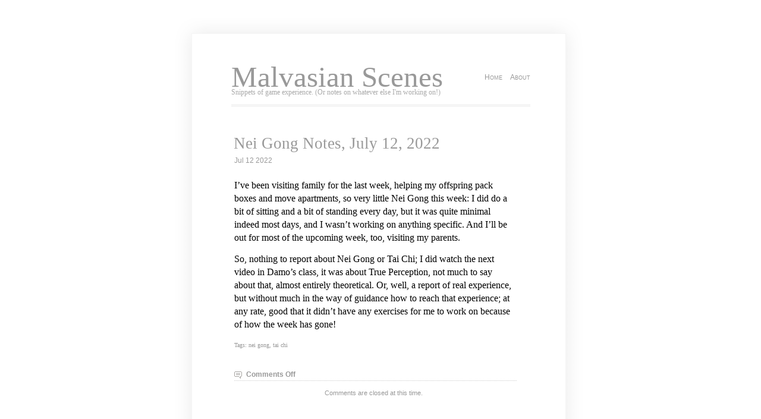

--- FILE ---
content_type: text/html; charset=UTF-8
request_url: https://scenes.malvasiabianca.org/2022/07/nei-gong-notes-july-12-2022/
body_size: 9223
content:
<!DOCTYPE html PUBLIC "-//W3C//DTD XHTML 1.0 Transitional//EN" "http://www.w3.org/TR/xhtml1/DTD/xhtml1-transitional.dtd">
<html xmlns="http://www.w3.org/1999/xhtml">
<head profile="http://gmpg.org/xfn/1">
	<title>Malvasian Scenes &raquo; Nei Gong Notes, July 12, 2022</title>
	<meta http-equiv="Content-Type" content="text/html; charset=UTF-8" />
	<meta name="generator" content="WordPress 6.9" /> <!-- leave this for stats please -->
	<style type="text/css" media="screen">
		@import url( https://scenes.malvasiabianca.org/wp-content/themes/clear/style.css );
	</style>
<link rel="shortcut icon" href="" type="image/vnd.microsoft.icon" />
<link rel="icon" href="" type="image/gif" />
	<link rel="alternate" type="application/rss+xml" title="RSS 2.0" href="" />
	<link rel="alternate" type="text/xml" title="RSS .92" href="https://scenes.malvasiabianca.org/feed/rss/" />
	<link rel="alternate" type="application/atom+xml" title="Atom 0.3" href="https://scenes.malvasiabianca.org/feed/atom/" />
	<link rel="pingback" href="https://scenes.malvasiabianca.org/xmlrpc.php" />
    	<link rel='archives' title='January 2026' href='https://scenes.malvasiabianca.org/2026/01/' />
	<link rel='archives' title='December 2025' href='https://scenes.malvasiabianca.org/2025/12/' />
	<link rel='archives' title='November 2025' href='https://scenes.malvasiabianca.org/2025/11/' />
	<link rel='archives' title='October 2025' href='https://scenes.malvasiabianca.org/2025/10/' />
	<link rel='archives' title='September 2025' href='https://scenes.malvasiabianca.org/2025/09/' />
	<link rel='archives' title='August 2025' href='https://scenes.malvasiabianca.org/2025/08/' />
	<link rel='archives' title='July 2025' href='https://scenes.malvasiabianca.org/2025/07/' />
	<link rel='archives' title='June 2025' href='https://scenes.malvasiabianca.org/2025/06/' />
	<link rel='archives' title='May 2025' href='https://scenes.malvasiabianca.org/2025/05/' />
	<link rel='archives' title='April 2025' href='https://scenes.malvasiabianca.org/2025/04/' />
	<link rel='archives' title='March 2025' href='https://scenes.malvasiabianca.org/2025/03/' />
	<link rel='archives' title='February 2025' href='https://scenes.malvasiabianca.org/2025/02/' />
	<link rel='archives' title='January 2025' href='https://scenes.malvasiabianca.org/2025/01/' />
	<link rel='archives' title='December 2024' href='https://scenes.malvasiabianca.org/2024/12/' />
	<link rel='archives' title='November 2024' href='https://scenes.malvasiabianca.org/2024/11/' />
	<link rel='archives' title='October 2024' href='https://scenes.malvasiabianca.org/2024/10/' />
	<link rel='archives' title='September 2024' href='https://scenes.malvasiabianca.org/2024/09/' />
	<link rel='archives' title='August 2024' href='https://scenes.malvasiabianca.org/2024/08/' />
	<link rel='archives' title='July 2024' href='https://scenes.malvasiabianca.org/2024/07/' />
	<link rel='archives' title='June 2024' href='https://scenes.malvasiabianca.org/2024/06/' />
	<link rel='archives' title='May 2024' href='https://scenes.malvasiabianca.org/2024/05/' />
	<link rel='archives' title='April 2024' href='https://scenes.malvasiabianca.org/2024/04/' />
	<link rel='archives' title='March 2024' href='https://scenes.malvasiabianca.org/2024/03/' />
	<link rel='archives' title='February 2024' href='https://scenes.malvasiabianca.org/2024/02/' />
	<link rel='archives' title='January 2024' href='https://scenes.malvasiabianca.org/2024/01/' />
	<link rel='archives' title='December 2023' href='https://scenes.malvasiabianca.org/2023/12/' />
	<link rel='archives' title='November 2023' href='https://scenes.malvasiabianca.org/2023/11/' />
	<link rel='archives' title='October 2023' href='https://scenes.malvasiabianca.org/2023/10/' />
	<link rel='archives' title='September 2023' href='https://scenes.malvasiabianca.org/2023/09/' />
	<link rel='archives' title='August 2023' href='https://scenes.malvasiabianca.org/2023/08/' />
	<link rel='archives' title='July 2023' href='https://scenes.malvasiabianca.org/2023/07/' />
	<link rel='archives' title='June 2023' href='https://scenes.malvasiabianca.org/2023/06/' />
	<link rel='archives' title='May 2023' href='https://scenes.malvasiabianca.org/2023/05/' />
	<link rel='archives' title='April 2023' href='https://scenes.malvasiabianca.org/2023/04/' />
	<link rel='archives' title='March 2023' href='https://scenes.malvasiabianca.org/2023/03/' />
	<link rel='archives' title='February 2023' href='https://scenes.malvasiabianca.org/2023/02/' />
	<link rel='archives' title='January 2023' href='https://scenes.malvasiabianca.org/2023/01/' />
	<link rel='archives' title='December 2022' href='https://scenes.malvasiabianca.org/2022/12/' />
	<link rel='archives' title='November 2022' href='https://scenes.malvasiabianca.org/2022/11/' />
	<link rel='archives' title='October 2022' href='https://scenes.malvasiabianca.org/2022/10/' />
	<link rel='archives' title='September 2022' href='https://scenes.malvasiabianca.org/2022/09/' />
	<link rel='archives' title='August 2022' href='https://scenes.malvasiabianca.org/2022/08/' />
	<link rel='archives' title='July 2022' href='https://scenes.malvasiabianca.org/2022/07/' />
	<link rel='archives' title='June 2022' href='https://scenes.malvasiabianca.org/2022/06/' />
	<link rel='archives' title='May 2022' href='https://scenes.malvasiabianca.org/2022/05/' />
	<link rel='archives' title='April 2022' href='https://scenes.malvasiabianca.org/2022/04/' />
	<link rel='archives' title='March 2022' href='https://scenes.malvasiabianca.org/2022/03/' />
	<link rel='archives' title='February 2022' href='https://scenes.malvasiabianca.org/2022/02/' />
	<link rel='archives' title='January 2022' href='https://scenes.malvasiabianca.org/2022/01/' />
	<link rel='archives' title='December 2021' href='https://scenes.malvasiabianca.org/2021/12/' />
	<link rel='archives' title='November 2021' href='https://scenes.malvasiabianca.org/2021/11/' />
	<link rel='archives' title='October 2021' href='https://scenes.malvasiabianca.org/2021/10/' />
	<link rel='archives' title='September 2021' href='https://scenes.malvasiabianca.org/2021/09/' />
	<link rel='archives' title='August 2021' href='https://scenes.malvasiabianca.org/2021/08/' />
	<link rel='archives' title='July 2021' href='https://scenes.malvasiabianca.org/2021/07/' />
	<link rel='archives' title='June 2021' href='https://scenes.malvasiabianca.org/2021/06/' />
	<link rel='archives' title='May 2021' href='https://scenes.malvasiabianca.org/2021/05/' />
	<link rel='archives' title='April 2021' href='https://scenes.malvasiabianca.org/2021/04/' />
	<link rel='archives' title='March 2021' href='https://scenes.malvasiabianca.org/2021/03/' />
	<link rel='archives' title='February 2021' href='https://scenes.malvasiabianca.org/2021/02/' />
	<link rel='archives' title='January 2021' href='https://scenes.malvasiabianca.org/2021/01/' />
	<link rel='archives' title='December 2020' href='https://scenes.malvasiabianca.org/2020/12/' />
	<link rel='archives' title='November 2020' href='https://scenes.malvasiabianca.org/2020/11/' />
	<link rel='archives' title='October 2020' href='https://scenes.malvasiabianca.org/2020/10/' />
	<link rel='archives' title='September 2020' href='https://scenes.malvasiabianca.org/2020/09/' />
	<link rel='archives' title='August 2020' href='https://scenes.malvasiabianca.org/2020/08/' />
	<link rel='archives' title='July 2020' href='https://scenes.malvasiabianca.org/2020/07/' />
	<link rel='archives' title='June 2020' href='https://scenes.malvasiabianca.org/2020/06/' />
	<link rel='archives' title='May 2020' href='https://scenes.malvasiabianca.org/2020/05/' />
	<link rel='archives' title='April 2020' href='https://scenes.malvasiabianca.org/2020/04/' />
	<link rel='archives' title='March 2020' href='https://scenes.malvasiabianca.org/2020/03/' />
	<link rel='archives' title='February 2020' href='https://scenes.malvasiabianca.org/2020/02/' />
	<link rel='archives' title='January 2020' href='https://scenes.malvasiabianca.org/2020/01/' />
	<link rel='archives' title='December 2019' href='https://scenes.malvasiabianca.org/2019/12/' />
	<link rel='archives' title='November 2019' href='https://scenes.malvasiabianca.org/2019/11/' />
	<link rel='archives' title='October 2019' href='https://scenes.malvasiabianca.org/2019/10/' />
	<link rel='archives' title='September 2019' href='https://scenes.malvasiabianca.org/2019/09/' />
	<link rel='archives' title='August 2019' href='https://scenes.malvasiabianca.org/2019/08/' />
	<link rel='archives' title='July 2019' href='https://scenes.malvasiabianca.org/2019/07/' />
	<link rel='archives' title='June 2019' href='https://scenes.malvasiabianca.org/2019/06/' />
	<link rel='archives' title='May 2019' href='https://scenes.malvasiabianca.org/2019/05/' />
	<link rel='archives' title='April 2019' href='https://scenes.malvasiabianca.org/2019/04/' />
	<link rel='archives' title='March 2019' href='https://scenes.malvasiabianca.org/2019/03/' />
	<link rel='archives' title='February 2019' href='https://scenes.malvasiabianca.org/2019/02/' />
	<link rel='archives' title='January 2019' href='https://scenes.malvasiabianca.org/2019/01/' />
	<link rel='archives' title='December 2018' href='https://scenes.malvasiabianca.org/2018/12/' />
	<link rel='archives' title='November 2018' href='https://scenes.malvasiabianca.org/2018/11/' />
	<link rel='archives' title='October 2018' href='https://scenes.malvasiabianca.org/2018/10/' />
	<link rel='archives' title='September 2018' href='https://scenes.malvasiabianca.org/2018/09/' />
	<link rel='archives' title='August 2018' href='https://scenes.malvasiabianca.org/2018/08/' />
	<link rel='archives' title='July 2018' href='https://scenes.malvasiabianca.org/2018/07/' />
	<link rel='archives' title='June 2018' href='https://scenes.malvasiabianca.org/2018/06/' />
	<link rel='archives' title='May 2018' href='https://scenes.malvasiabianca.org/2018/05/' />
	<link rel='archives' title='April 2018' href='https://scenes.malvasiabianca.org/2018/04/' />
	<link rel='archives' title='March 2018' href='https://scenes.malvasiabianca.org/2018/03/' />
	<link rel='archives' title='February 2018' href='https://scenes.malvasiabianca.org/2018/02/' />
	<link rel='archives' title='January 2018' href='https://scenes.malvasiabianca.org/2018/01/' />
	<link rel='archives' title='November 2017' href='https://scenes.malvasiabianca.org/2017/11/' />
	<link rel='archives' title='October 2017' href='https://scenes.malvasiabianca.org/2017/10/' />
	<link rel='archives' title='September 2017' href='https://scenes.malvasiabianca.org/2017/09/' />
	<link rel='archives' title='August 2017' href='https://scenes.malvasiabianca.org/2017/08/' />
	<link rel='archives' title='July 2017' href='https://scenes.malvasiabianca.org/2017/07/' />
	<link rel='archives' title='June 2017' href='https://scenes.malvasiabianca.org/2017/06/' />
	<link rel='archives' title='May 2017' href='https://scenes.malvasiabianca.org/2017/05/' />
	<link rel='archives' title='April 2017' href='https://scenes.malvasiabianca.org/2017/04/' />
	<link rel='archives' title='March 2017' href='https://scenes.malvasiabianca.org/2017/03/' />
	<link rel='archives' title='February 2017' href='https://scenes.malvasiabianca.org/2017/02/' />
	<link rel='archives' title='January 2017' href='https://scenes.malvasiabianca.org/2017/01/' />
	<link rel='archives' title='December 2016' href='https://scenes.malvasiabianca.org/2016/12/' />
	<link rel='archives' title='September 2016' href='https://scenes.malvasiabianca.org/2016/09/' />
	<link rel='archives' title='July 2016' href='https://scenes.malvasiabianca.org/2016/07/' />
	<link rel='archives' title='June 2016' href='https://scenes.malvasiabianca.org/2016/06/' />
	<link rel='archives' title='May 2016' href='https://scenes.malvasiabianca.org/2016/05/' />
	<link rel='archives' title='April 2016' href='https://scenes.malvasiabianca.org/2016/04/' />
	<link rel='archives' title='March 2016' href='https://scenes.malvasiabianca.org/2016/03/' />
	<link rel='archives' title='February 2016' href='https://scenes.malvasiabianca.org/2016/02/' />
	<link rel='archives' title='January 2016' href='https://scenes.malvasiabianca.org/2016/01/' />
	<link rel='archives' title='December 2015' href='https://scenes.malvasiabianca.org/2015/12/' />
	<link rel='archives' title='November 2015' href='https://scenes.malvasiabianca.org/2015/11/' />
	<link rel='archives' title='October 2015' href='https://scenes.malvasiabianca.org/2015/10/' />
	<link rel='archives' title='September 2015' href='https://scenes.malvasiabianca.org/2015/09/' />
	<link rel='archives' title='August 2015' href='https://scenes.malvasiabianca.org/2015/08/' />
	<link rel='archives' title='July 2015' href='https://scenes.malvasiabianca.org/2015/07/' />
	<link rel='archives' title='June 2015' href='https://scenes.malvasiabianca.org/2015/06/' />
	<link rel='archives' title='May 2015' href='https://scenes.malvasiabianca.org/2015/05/' />
	<link rel='archives' title='April 2015' href='https://scenes.malvasiabianca.org/2015/04/' />
	<link rel='archives' title='March 2015' href='https://scenes.malvasiabianca.org/2015/03/' />
	<link rel='archives' title='December 2014' href='https://scenes.malvasiabianca.org/2014/12/' />
	<link rel='archives' title='November 2014' href='https://scenes.malvasiabianca.org/2014/11/' />
	<link rel='archives' title='October 2014' href='https://scenes.malvasiabianca.org/2014/10/' />
	<link rel='archives' title='September 2014' href='https://scenes.malvasiabianca.org/2014/09/' />
	<link rel='archives' title='August 2014' href='https://scenes.malvasiabianca.org/2014/08/' />
	<link rel='archives' title='July 2014' href='https://scenes.malvasiabianca.org/2014/07/' />
	<link rel='archives' title='June 2014' href='https://scenes.malvasiabianca.org/2014/06/' />
	<link rel='archives' title='May 2014' href='https://scenes.malvasiabianca.org/2014/05/' />
	<link rel='archives' title='April 2014' href='https://scenes.malvasiabianca.org/2014/04/' />
	<link rel='archives' title='March 2014' href='https://scenes.malvasiabianca.org/2014/03/' />
	<link rel='archives' title='February 2014' href='https://scenes.malvasiabianca.org/2014/02/' />
	<link rel='archives' title='January 2014' href='https://scenes.malvasiabianca.org/2014/01/' />
	<link rel='archives' title='December 2013' href='https://scenes.malvasiabianca.org/2013/12/' />
	<link rel='archives' title='November 2013' href='https://scenes.malvasiabianca.org/2013/11/' />
	<link rel='archives' title='October 2013' href='https://scenes.malvasiabianca.org/2013/10/' />
	<link rel='archives' title='September 2013' href='https://scenes.malvasiabianca.org/2013/09/' />
	<link rel='archives' title='August 2013' href='https://scenes.malvasiabianca.org/2013/08/' />
	<link rel='archives' title='July 2013' href='https://scenes.malvasiabianca.org/2013/07/' />
	<link rel='archives' title='June 2013' href='https://scenes.malvasiabianca.org/2013/06/' />
	<link rel='archives' title='May 2013' href='https://scenes.malvasiabianca.org/2013/05/' />
	<link rel='archives' title='April 2013' href='https://scenes.malvasiabianca.org/2013/04/' />
	<link rel='archives' title='March 2013' href='https://scenes.malvasiabianca.org/2013/03/' />
	<link rel='archives' title='February 2013' href='https://scenes.malvasiabianca.org/2013/02/' />
	<link rel='archives' title='January 2013' href='https://scenes.malvasiabianca.org/2013/01/' />
	<link rel='archives' title='December 2012' href='https://scenes.malvasiabianca.org/2012/12/' />
	<link rel='archives' title='November 2012' href='https://scenes.malvasiabianca.org/2012/11/' />
	<link rel='archives' title='October 2012' href='https://scenes.malvasiabianca.org/2012/10/' />
	<link rel='archives' title='September 2012' href='https://scenes.malvasiabianca.org/2012/09/' />
	<link rel='archives' title='July 2012' href='https://scenes.malvasiabianca.org/2012/07/' />
	<link rel='archives' title='June 2012' href='https://scenes.malvasiabianca.org/2012/06/' />
	<link rel='archives' title='May 2012' href='https://scenes.malvasiabianca.org/2012/05/' />
	<link rel='archives' title='April 2012' href='https://scenes.malvasiabianca.org/2012/04/' />
	<link rel='archives' title='March 2012' href='https://scenes.malvasiabianca.org/2012/03/' />
	<link rel='archives' title='February 2012' href='https://scenes.malvasiabianca.org/2012/02/' />
	<link rel='archives' title='January 2012' href='https://scenes.malvasiabianca.org/2012/01/' />
	<link rel='archives' title='December 2011' href='https://scenes.malvasiabianca.org/2011/12/' />
	<link rel='archives' title='November 2011' href='https://scenes.malvasiabianca.org/2011/11/' />
	<link rel='archives' title='October 2011' href='https://scenes.malvasiabianca.org/2011/10/' />
	<link rel='archives' title='September 2011' href='https://scenes.malvasiabianca.org/2011/09/' />
	<link rel='archives' title='August 2011' href='https://scenes.malvasiabianca.org/2011/08/' />
	<link rel='archives' title='July 2011' href='https://scenes.malvasiabianca.org/2011/07/' />
	<link rel='archives' title='June 2011' href='https://scenes.malvasiabianca.org/2011/06/' />
	<link rel='archives' title='May 2011' href='https://scenes.malvasiabianca.org/2011/05/' />
	<link rel='archives' title='April 2011' href='https://scenes.malvasiabianca.org/2011/04/' />
	<link rel='archives' title='March 2011' href='https://scenes.malvasiabianca.org/2011/03/' />
	<link rel='archives' title='February 2011' href='https://scenes.malvasiabianca.org/2011/02/' />
	<link rel='archives' title='January 2011' href='https://scenes.malvasiabianca.org/2011/01/' />
		<meta name='robots' content='max-image-preview:large' />
<link rel='dns-prefetch' href='//stats.wp.com' />
<link rel='dns-prefetch' href='//v0.wordpress.com' />
<link rel="alternate" title="oEmbed (JSON)" type="application/json+oembed" href="https://scenes.malvasiabianca.org/wp-json/oembed/1.0/embed?url=https%3A%2F%2Fscenes.malvasiabianca.org%2F2022%2F07%2Fnei-gong-notes-july-12-2022%2F" />
<style id='wp-img-auto-sizes-contain-inline-css' type='text/css'>
img:is([sizes=auto i],[sizes^="auto," i]){contain-intrinsic-size:3000px 1500px}
/*# sourceURL=wp-img-auto-sizes-contain-inline-css */
</style>
<style id='wp-emoji-styles-inline-css' type='text/css'>

	img.wp-smiley, img.emoji {
		display: inline !important;
		border: none !important;
		box-shadow: none !important;
		height: 1em !important;
		width: 1em !important;
		margin: 0 0.07em !important;
		vertical-align: -0.1em !important;
		background: none !important;
		padding: 0 !important;
	}
/*# sourceURL=wp-emoji-styles-inline-css */
</style>
<style id='wp-block-library-inline-css' type='text/css'>
:root{--wp-block-synced-color:#7a00df;--wp-block-synced-color--rgb:122,0,223;--wp-bound-block-color:var(--wp-block-synced-color);--wp-editor-canvas-background:#ddd;--wp-admin-theme-color:#007cba;--wp-admin-theme-color--rgb:0,124,186;--wp-admin-theme-color-darker-10:#006ba1;--wp-admin-theme-color-darker-10--rgb:0,107,160.5;--wp-admin-theme-color-darker-20:#005a87;--wp-admin-theme-color-darker-20--rgb:0,90,135;--wp-admin-border-width-focus:2px}@media (min-resolution:192dpi){:root{--wp-admin-border-width-focus:1.5px}}.wp-element-button{cursor:pointer}:root .has-very-light-gray-background-color{background-color:#eee}:root .has-very-dark-gray-background-color{background-color:#313131}:root .has-very-light-gray-color{color:#eee}:root .has-very-dark-gray-color{color:#313131}:root .has-vivid-green-cyan-to-vivid-cyan-blue-gradient-background{background:linear-gradient(135deg,#00d084,#0693e3)}:root .has-purple-crush-gradient-background{background:linear-gradient(135deg,#34e2e4,#4721fb 50%,#ab1dfe)}:root .has-hazy-dawn-gradient-background{background:linear-gradient(135deg,#faaca8,#dad0ec)}:root .has-subdued-olive-gradient-background{background:linear-gradient(135deg,#fafae1,#67a671)}:root .has-atomic-cream-gradient-background{background:linear-gradient(135deg,#fdd79a,#004a59)}:root .has-nightshade-gradient-background{background:linear-gradient(135deg,#330968,#31cdcf)}:root .has-midnight-gradient-background{background:linear-gradient(135deg,#020381,#2874fc)}:root{--wp--preset--font-size--normal:16px;--wp--preset--font-size--huge:42px}.has-regular-font-size{font-size:1em}.has-larger-font-size{font-size:2.625em}.has-normal-font-size{font-size:var(--wp--preset--font-size--normal)}.has-huge-font-size{font-size:var(--wp--preset--font-size--huge)}.has-text-align-center{text-align:center}.has-text-align-left{text-align:left}.has-text-align-right{text-align:right}.has-fit-text{white-space:nowrap!important}#end-resizable-editor-section{display:none}.aligncenter{clear:both}.items-justified-left{justify-content:flex-start}.items-justified-center{justify-content:center}.items-justified-right{justify-content:flex-end}.items-justified-space-between{justify-content:space-between}.screen-reader-text{border:0;clip-path:inset(50%);height:1px;margin:-1px;overflow:hidden;padding:0;position:absolute;width:1px;word-wrap:normal!important}.screen-reader-text:focus{background-color:#ddd;clip-path:none;color:#444;display:block;font-size:1em;height:auto;left:5px;line-height:normal;padding:15px 23px 14px;text-decoration:none;top:5px;width:auto;z-index:100000}html :where(.has-border-color){border-style:solid}html :where([style*=border-top-color]){border-top-style:solid}html :where([style*=border-right-color]){border-right-style:solid}html :where([style*=border-bottom-color]){border-bottom-style:solid}html :where([style*=border-left-color]){border-left-style:solid}html :where([style*=border-width]){border-style:solid}html :where([style*=border-top-width]){border-top-style:solid}html :where([style*=border-right-width]){border-right-style:solid}html :where([style*=border-bottom-width]){border-bottom-style:solid}html :where([style*=border-left-width]){border-left-style:solid}html :where(img[class*=wp-image-]){height:auto;max-width:100%}:where(figure){margin:0 0 1em}html :where(.is-position-sticky){--wp-admin--admin-bar--position-offset:var(--wp-admin--admin-bar--height,0px)}@media screen and (max-width:600px){html :where(.is-position-sticky){--wp-admin--admin-bar--position-offset:0px}}

/*# sourceURL=wp-block-library-inline-css */
</style><style id='global-styles-inline-css' type='text/css'>
:root{--wp--preset--aspect-ratio--square: 1;--wp--preset--aspect-ratio--4-3: 4/3;--wp--preset--aspect-ratio--3-4: 3/4;--wp--preset--aspect-ratio--3-2: 3/2;--wp--preset--aspect-ratio--2-3: 2/3;--wp--preset--aspect-ratio--16-9: 16/9;--wp--preset--aspect-ratio--9-16: 9/16;--wp--preset--color--black: #000000;--wp--preset--color--cyan-bluish-gray: #abb8c3;--wp--preset--color--white: #ffffff;--wp--preset--color--pale-pink: #f78da7;--wp--preset--color--vivid-red: #cf2e2e;--wp--preset--color--luminous-vivid-orange: #ff6900;--wp--preset--color--luminous-vivid-amber: #fcb900;--wp--preset--color--light-green-cyan: #7bdcb5;--wp--preset--color--vivid-green-cyan: #00d084;--wp--preset--color--pale-cyan-blue: #8ed1fc;--wp--preset--color--vivid-cyan-blue: #0693e3;--wp--preset--color--vivid-purple: #9b51e0;--wp--preset--gradient--vivid-cyan-blue-to-vivid-purple: linear-gradient(135deg,rgb(6,147,227) 0%,rgb(155,81,224) 100%);--wp--preset--gradient--light-green-cyan-to-vivid-green-cyan: linear-gradient(135deg,rgb(122,220,180) 0%,rgb(0,208,130) 100%);--wp--preset--gradient--luminous-vivid-amber-to-luminous-vivid-orange: linear-gradient(135deg,rgb(252,185,0) 0%,rgb(255,105,0) 100%);--wp--preset--gradient--luminous-vivid-orange-to-vivid-red: linear-gradient(135deg,rgb(255,105,0) 0%,rgb(207,46,46) 100%);--wp--preset--gradient--very-light-gray-to-cyan-bluish-gray: linear-gradient(135deg,rgb(238,238,238) 0%,rgb(169,184,195) 100%);--wp--preset--gradient--cool-to-warm-spectrum: linear-gradient(135deg,rgb(74,234,220) 0%,rgb(151,120,209) 20%,rgb(207,42,186) 40%,rgb(238,44,130) 60%,rgb(251,105,98) 80%,rgb(254,248,76) 100%);--wp--preset--gradient--blush-light-purple: linear-gradient(135deg,rgb(255,206,236) 0%,rgb(152,150,240) 100%);--wp--preset--gradient--blush-bordeaux: linear-gradient(135deg,rgb(254,205,165) 0%,rgb(254,45,45) 50%,rgb(107,0,62) 100%);--wp--preset--gradient--luminous-dusk: linear-gradient(135deg,rgb(255,203,112) 0%,rgb(199,81,192) 50%,rgb(65,88,208) 100%);--wp--preset--gradient--pale-ocean: linear-gradient(135deg,rgb(255,245,203) 0%,rgb(182,227,212) 50%,rgb(51,167,181) 100%);--wp--preset--gradient--electric-grass: linear-gradient(135deg,rgb(202,248,128) 0%,rgb(113,206,126) 100%);--wp--preset--gradient--midnight: linear-gradient(135deg,rgb(2,3,129) 0%,rgb(40,116,252) 100%);--wp--preset--font-size--small: 13px;--wp--preset--font-size--medium: 20px;--wp--preset--font-size--large: 36px;--wp--preset--font-size--x-large: 42px;--wp--preset--spacing--20: 0.44rem;--wp--preset--spacing--30: 0.67rem;--wp--preset--spacing--40: 1rem;--wp--preset--spacing--50: 1.5rem;--wp--preset--spacing--60: 2.25rem;--wp--preset--spacing--70: 3.38rem;--wp--preset--spacing--80: 5.06rem;--wp--preset--shadow--natural: 6px 6px 9px rgba(0, 0, 0, 0.2);--wp--preset--shadow--deep: 12px 12px 50px rgba(0, 0, 0, 0.4);--wp--preset--shadow--sharp: 6px 6px 0px rgba(0, 0, 0, 0.2);--wp--preset--shadow--outlined: 6px 6px 0px -3px rgb(255, 255, 255), 6px 6px rgb(0, 0, 0);--wp--preset--shadow--crisp: 6px 6px 0px rgb(0, 0, 0);}:where(.is-layout-flex){gap: 0.5em;}:where(.is-layout-grid){gap: 0.5em;}body .is-layout-flex{display: flex;}.is-layout-flex{flex-wrap: wrap;align-items: center;}.is-layout-flex > :is(*, div){margin: 0;}body .is-layout-grid{display: grid;}.is-layout-grid > :is(*, div){margin: 0;}:where(.wp-block-columns.is-layout-flex){gap: 2em;}:where(.wp-block-columns.is-layout-grid){gap: 2em;}:where(.wp-block-post-template.is-layout-flex){gap: 1.25em;}:where(.wp-block-post-template.is-layout-grid){gap: 1.25em;}.has-black-color{color: var(--wp--preset--color--black) !important;}.has-cyan-bluish-gray-color{color: var(--wp--preset--color--cyan-bluish-gray) !important;}.has-white-color{color: var(--wp--preset--color--white) !important;}.has-pale-pink-color{color: var(--wp--preset--color--pale-pink) !important;}.has-vivid-red-color{color: var(--wp--preset--color--vivid-red) !important;}.has-luminous-vivid-orange-color{color: var(--wp--preset--color--luminous-vivid-orange) !important;}.has-luminous-vivid-amber-color{color: var(--wp--preset--color--luminous-vivid-amber) !important;}.has-light-green-cyan-color{color: var(--wp--preset--color--light-green-cyan) !important;}.has-vivid-green-cyan-color{color: var(--wp--preset--color--vivid-green-cyan) !important;}.has-pale-cyan-blue-color{color: var(--wp--preset--color--pale-cyan-blue) !important;}.has-vivid-cyan-blue-color{color: var(--wp--preset--color--vivid-cyan-blue) !important;}.has-vivid-purple-color{color: var(--wp--preset--color--vivid-purple) !important;}.has-black-background-color{background-color: var(--wp--preset--color--black) !important;}.has-cyan-bluish-gray-background-color{background-color: var(--wp--preset--color--cyan-bluish-gray) !important;}.has-white-background-color{background-color: var(--wp--preset--color--white) !important;}.has-pale-pink-background-color{background-color: var(--wp--preset--color--pale-pink) !important;}.has-vivid-red-background-color{background-color: var(--wp--preset--color--vivid-red) !important;}.has-luminous-vivid-orange-background-color{background-color: var(--wp--preset--color--luminous-vivid-orange) !important;}.has-luminous-vivid-amber-background-color{background-color: var(--wp--preset--color--luminous-vivid-amber) !important;}.has-light-green-cyan-background-color{background-color: var(--wp--preset--color--light-green-cyan) !important;}.has-vivid-green-cyan-background-color{background-color: var(--wp--preset--color--vivid-green-cyan) !important;}.has-pale-cyan-blue-background-color{background-color: var(--wp--preset--color--pale-cyan-blue) !important;}.has-vivid-cyan-blue-background-color{background-color: var(--wp--preset--color--vivid-cyan-blue) !important;}.has-vivid-purple-background-color{background-color: var(--wp--preset--color--vivid-purple) !important;}.has-black-border-color{border-color: var(--wp--preset--color--black) !important;}.has-cyan-bluish-gray-border-color{border-color: var(--wp--preset--color--cyan-bluish-gray) !important;}.has-white-border-color{border-color: var(--wp--preset--color--white) !important;}.has-pale-pink-border-color{border-color: var(--wp--preset--color--pale-pink) !important;}.has-vivid-red-border-color{border-color: var(--wp--preset--color--vivid-red) !important;}.has-luminous-vivid-orange-border-color{border-color: var(--wp--preset--color--luminous-vivid-orange) !important;}.has-luminous-vivid-amber-border-color{border-color: var(--wp--preset--color--luminous-vivid-amber) !important;}.has-light-green-cyan-border-color{border-color: var(--wp--preset--color--light-green-cyan) !important;}.has-vivid-green-cyan-border-color{border-color: var(--wp--preset--color--vivid-green-cyan) !important;}.has-pale-cyan-blue-border-color{border-color: var(--wp--preset--color--pale-cyan-blue) !important;}.has-vivid-cyan-blue-border-color{border-color: var(--wp--preset--color--vivid-cyan-blue) !important;}.has-vivid-purple-border-color{border-color: var(--wp--preset--color--vivid-purple) !important;}.has-vivid-cyan-blue-to-vivid-purple-gradient-background{background: var(--wp--preset--gradient--vivid-cyan-blue-to-vivid-purple) !important;}.has-light-green-cyan-to-vivid-green-cyan-gradient-background{background: var(--wp--preset--gradient--light-green-cyan-to-vivid-green-cyan) !important;}.has-luminous-vivid-amber-to-luminous-vivid-orange-gradient-background{background: var(--wp--preset--gradient--luminous-vivid-amber-to-luminous-vivid-orange) !important;}.has-luminous-vivid-orange-to-vivid-red-gradient-background{background: var(--wp--preset--gradient--luminous-vivid-orange-to-vivid-red) !important;}.has-very-light-gray-to-cyan-bluish-gray-gradient-background{background: var(--wp--preset--gradient--very-light-gray-to-cyan-bluish-gray) !important;}.has-cool-to-warm-spectrum-gradient-background{background: var(--wp--preset--gradient--cool-to-warm-spectrum) !important;}.has-blush-light-purple-gradient-background{background: var(--wp--preset--gradient--blush-light-purple) !important;}.has-blush-bordeaux-gradient-background{background: var(--wp--preset--gradient--blush-bordeaux) !important;}.has-luminous-dusk-gradient-background{background: var(--wp--preset--gradient--luminous-dusk) !important;}.has-pale-ocean-gradient-background{background: var(--wp--preset--gradient--pale-ocean) !important;}.has-electric-grass-gradient-background{background: var(--wp--preset--gradient--electric-grass) !important;}.has-midnight-gradient-background{background: var(--wp--preset--gradient--midnight) !important;}.has-small-font-size{font-size: var(--wp--preset--font-size--small) !important;}.has-medium-font-size{font-size: var(--wp--preset--font-size--medium) !important;}.has-large-font-size{font-size: var(--wp--preset--font-size--large) !important;}.has-x-large-font-size{font-size: var(--wp--preset--font-size--x-large) !important;}
/*# sourceURL=global-styles-inline-css */
</style>

<style id='classic-theme-styles-inline-css' type='text/css'>
/*! This file is auto-generated */
.wp-block-button__link{color:#fff;background-color:#32373c;border-radius:9999px;box-shadow:none;text-decoration:none;padding:calc(.667em + 2px) calc(1.333em + 2px);font-size:1.125em}.wp-block-file__button{background:#32373c;color:#fff;text-decoration:none}
/*# sourceURL=/wp-includes/css/classic-themes.min.css */
</style>
<link rel="https://api.w.org/" href="https://scenes.malvasiabianca.org/wp-json/" /><link rel="alternate" title="JSON" type="application/json" href="https://scenes.malvasiabianca.org/wp-json/wp/v2/posts/6155" /><link rel="EditURI" type="application/rsd+xml" title="RSD" href="https://scenes.malvasiabianca.org/xmlrpc.php?rsd" />
<meta name="generator" content="WordPress 6.9" />
<link rel="canonical" href="https://scenes.malvasiabianca.org/2022/07/nei-gong-notes-july-12-2022/" />
<link rel='shortlink' href='https://wp.me/p2RJ0C-1Bh' />

<!-- Bad Behavior 2.2.24 run time: 4.600 ms -->
	<style>img#wpstats{display:none}</style>
		
<!-- Jetpack Open Graph Tags -->
<meta property="og:type" content="article" />
<meta property="og:title" content="Nei Gong Notes, July 12, 2022" />
<meta property="og:url" content="https://scenes.malvasiabianca.org/2022/07/nei-gong-notes-july-12-2022/" />
<meta property="og:description" content="I’ve been visiting family for the last week, helping my offspring pack boxes and move apartments, so very little Nei Gong this week: I did do a bit of sitting and a bit of standing every day, but i…" />
<meta property="article:published_time" content="2022-07-13T02:46:36+00:00" />
<meta property="article:modified_time" content="2022-07-13T02:46:36+00:00" />
<meta property="og:site_name" content="Malvasian Scenes" />
<meta property="og:image" content="https://s0.wp.com/i/blank.jpg" />
<meta property="og:image:width" content="200" />
<meta property="og:image:height" content="200" />
<meta property="og:image:alt" content="" />
<meta property="og:locale" content="en_US" />
<meta name="twitter:text:title" content="Nei Gong Notes, July 12, 2022" />
<meta name="twitter:card" content="summary" />

<!-- End Jetpack Open Graph Tags -->
</head>
  <body>
<div id="header"></div>
<div id="menu">
	<div id="logo">
		<div id="h1"><a href="https://scenes.malvasiabianca.org/">Malvasian Scenes</a></div>
		<div id="h2" class="description">Snippets of game experience.  (Or notes on whatever else I&#039;m working on!)</div>
	</div>
	<ul>
		<li ><a href="https://scenes.malvasiabianca.org" title="Home">Home</a></li>
		<li class="page_item page-item-2"><a href="https://scenes.malvasiabianca.org/about/">About</a></li>
	</ul>
	<div class="header-strip"> </div>
</div>
<div id="main">
	<div id="content">
	    	        <div class="post" id="post-6155">
            
            <h1 class="title"><a href="https://scenes.malvasiabianca.org/2022/07/nei-gong-notes-july-12-2022/" rel="bookmark">Nei Gong Notes, July 12, 2022</a></h1>
            <div class="meta">
		<p>
              Jul              12              2022 </p>
			      </div>
			      <div class="entry">
              <p>I’ve been visiting family for the last week, helping my offspring pack boxes and move apartments, so very little Nei Gong this week: I did do a bit of sitting and a bit of standing every day, but it was quite minimal indeed most days, and I wasn’t working on anything specific.  And I’ll be out for most of the upcoming week, too, visiting my parents.</p>
<p>So, nothing to report about Nei Gong or Tai Chi; I did watch the next video in Damo’s class, it was about True Perception, not much to say about that, almost entirely theoretical.  Or, well, a report of real experience, but without much in the way of guidance how to reach that experience; at any rate, good that it didn’t have any exercises for me to work on because of how the week has gone!</p>
              			  <div class="tags">Tags: <a href="https://scenes.malvasiabianca.org/tag/nei-gong/" rel="tag">nei gong</a>, <a href="https://scenes.malvasiabianca.org/tag/tai-chi/" rel="tag">tai chi</a><br /></div>
      			</div>



            <p class="comments">
              <span>Comments Off<span class="screen-reader-text"> on Nei Gong Notes, July 12, 2022</span></span>            </p>
	          
<!-- You can start editing here. -->


  		<!-- If comments are closed. -->
		<p class="nocomments">Comments are closed at this time.</p>
		
	<div class="entry">

</div>

	        </div>
      
      
	</div>
  <div style="clear:both;"></div> 
<div class="footer-sidebar">
	<div id="sidebar1" class="sidecol">
	<ul>
<li id="linkcat-3" class="widget widget_links"><h2 class="widgettitle">Links</h2>

	<ul class='xoxo blogroll'>
<li><a href="https://bsky.app/profile/davidcarlton.bsky.social">Bluesky</a></li>
<li><a href="http://malvasiabianca.org/">Malvasia Bianca</a></li>
<li><a href="http://links.malvasiabianca.org/">Malvasian Links</a></li>
<li><a href="https://mastodon.social/@davidcarlton">Mastodon</a></li>
<li><a href="http://www.bactrian.org/~carlton/dbcdb/recently-played">Recently Played</a></li>
<li><a href="http://www.bactrian.org/~carlton/dbcdb/recently-read">Recently Read</a></li>

	</ul>
</li>

<li id="meta-3" class="widget widget_meta"><h2 class="widgettitle">Meta</h2>

		<ul>
						<li><a href="https://scenes.malvasiabianca.org/wp-login.php">Log in</a></li>
			<li><a href="https://scenes.malvasiabianca.org/feed/">Entries feed</a></li>
			<li><a href="https://scenes.malvasiabianca.org/comments/feed/">Comments feed</a></li>

			<li><a href="https://wordpress.org/">WordPress.org</a></li>
		</ul>

		</li>
</ul>
</div>

<div id="sidebar2" class="sidecol">
<ul>
<li id="search-3" class="widget widget_search"><form role="search" method="get" id="searchform" class="searchform" action="https://scenes.malvasiabianca.org/">
				<div>
					<label class="screen-reader-text" for="s">Search for:</label>
					<input type="text" value="" name="s" id="s" />
					<input type="submit" id="searchsubmit" value="Search" />
				</div>
			</form></li>
<li id="archives-3" class="widget widget_archive"><h2 class="widgettitle">Archives</h2>

			<ul>
					<li><a href='https://scenes.malvasiabianca.org/2026/01/'>January 2026</a>&nbsp;(3)</li>
	<li><a href='https://scenes.malvasiabianca.org/2025/12/'>December 2025</a>&nbsp;(5)</li>
	<li><a href='https://scenes.malvasiabianca.org/2025/11/'>November 2025</a>&nbsp;(4)</li>
	<li><a href='https://scenes.malvasiabianca.org/2025/10/'>October 2025</a>&nbsp;(4)</li>
	<li><a href='https://scenes.malvasiabianca.org/2025/09/'>September 2025</a>&nbsp;(5)</li>
	<li><a href='https://scenes.malvasiabianca.org/2025/08/'>August 2025</a>&nbsp;(4)</li>
	<li><a href='https://scenes.malvasiabianca.org/2025/07/'>July 2025</a>&nbsp;(5)</li>
	<li><a href='https://scenes.malvasiabianca.org/2025/06/'>June 2025</a>&nbsp;(4)</li>
	<li><a href='https://scenes.malvasiabianca.org/2025/05/'>May 2025</a>&nbsp;(4)</li>
	<li><a href='https://scenes.malvasiabianca.org/2025/04/'>April 2025</a>&nbsp;(5)</li>
	<li><a href='https://scenes.malvasiabianca.org/2025/03/'>March 2025</a>&nbsp;(4)</li>
	<li><a href='https://scenes.malvasiabianca.org/2025/02/'>February 2025</a>&nbsp;(4)</li>
	<li><a href='https://scenes.malvasiabianca.org/2025/01/'>January 2025</a>&nbsp;(4)</li>
	<li><a href='https://scenes.malvasiabianca.org/2024/12/'>December 2024</a>&nbsp;(5)</li>
	<li><a href='https://scenes.malvasiabianca.org/2024/11/'>November 2024</a>&nbsp;(4)</li>
	<li><a href='https://scenes.malvasiabianca.org/2024/10/'>October 2024</a>&nbsp;(5)</li>
	<li><a href='https://scenes.malvasiabianca.org/2024/09/'>September 2024</a>&nbsp;(4)</li>
	<li><a href='https://scenes.malvasiabianca.org/2024/08/'>August 2024</a>&nbsp;(4)</li>
	<li><a href='https://scenes.malvasiabianca.org/2024/07/'>July 2024</a>&nbsp;(5)</li>
	<li><a href='https://scenes.malvasiabianca.org/2024/06/'>June 2024</a>&nbsp;(4)</li>
	<li><a href='https://scenes.malvasiabianca.org/2024/05/'>May 2024</a>&nbsp;(4)</li>
	<li><a href='https://scenes.malvasiabianca.org/2024/04/'>April 2024</a>&nbsp;(5)</li>
	<li><a href='https://scenes.malvasiabianca.org/2024/03/'>March 2024</a>&nbsp;(4)</li>
	<li><a href='https://scenes.malvasiabianca.org/2024/02/'>February 2024</a>&nbsp;(4)</li>
	<li><a href='https://scenes.malvasiabianca.org/2024/01/'>January 2024</a>&nbsp;(5)</li>
	<li><a href='https://scenes.malvasiabianca.org/2023/12/'>December 2023</a>&nbsp;(4)</li>
	<li><a href='https://scenes.malvasiabianca.org/2023/11/'>November 2023</a>&nbsp;(4)</li>
	<li><a href='https://scenes.malvasiabianca.org/2023/10/'>October 2023</a>&nbsp;(5)</li>
	<li><a href='https://scenes.malvasiabianca.org/2023/09/'>September 2023</a>&nbsp;(4)</li>
	<li><a href='https://scenes.malvasiabianca.org/2023/08/'>August 2023</a>&nbsp;(5)</li>
	<li><a href='https://scenes.malvasiabianca.org/2023/07/'>July 2023</a>&nbsp;(4)</li>
	<li><a href='https://scenes.malvasiabianca.org/2023/06/'>June 2023</a>&nbsp;(4)</li>
	<li><a href='https://scenes.malvasiabianca.org/2023/05/'>May 2023</a>&nbsp;(5)</li>
	<li><a href='https://scenes.malvasiabianca.org/2023/04/'>April 2023</a>&nbsp;(4)</li>
	<li><a href='https://scenes.malvasiabianca.org/2023/03/'>March 2023</a>&nbsp;(4)</li>
	<li><a href='https://scenes.malvasiabianca.org/2023/02/'>February 2023</a>&nbsp;(4)</li>
	<li><a href='https://scenes.malvasiabianca.org/2023/01/'>January 2023</a>&nbsp;(5)</li>
	<li><a href='https://scenes.malvasiabianca.org/2022/12/'>December 2022</a>&nbsp;(4)</li>
	<li><a href='https://scenes.malvasiabianca.org/2022/11/'>November 2022</a>&nbsp;(5)</li>
	<li><a href='https://scenes.malvasiabianca.org/2022/10/'>October 2022</a>&nbsp;(4)</li>
	<li><a href='https://scenes.malvasiabianca.org/2022/09/'>September 2022</a>&nbsp;(4)</li>
	<li><a href='https://scenes.malvasiabianca.org/2022/08/'>August 2022</a>&nbsp;(5)</li>
	<li><a href='https://scenes.malvasiabianca.org/2022/07/'>July 2022</a>&nbsp;(4)</li>
	<li><a href='https://scenes.malvasiabianca.org/2022/06/'>June 2022</a>&nbsp;(4)</li>
	<li><a href='https://scenes.malvasiabianca.org/2022/05/'>May 2022</a>&nbsp;(5)</li>
	<li><a href='https://scenes.malvasiabianca.org/2022/04/'>April 2022</a>&nbsp;(4)</li>
	<li><a href='https://scenes.malvasiabianca.org/2022/03/'>March 2022</a>&nbsp;(5)</li>
	<li><a href='https://scenes.malvasiabianca.org/2022/02/'>February 2022</a>&nbsp;(4)</li>
	<li><a href='https://scenes.malvasiabianca.org/2022/01/'>January 2022</a>&nbsp;(4)</li>
	<li><a href='https://scenes.malvasiabianca.org/2021/12/'>December 2021</a>&nbsp;(4)</li>
	<li><a href='https://scenes.malvasiabianca.org/2021/11/'>November 2021</a>&nbsp;(5)</li>
	<li><a href='https://scenes.malvasiabianca.org/2021/10/'>October 2021</a>&nbsp;(4)</li>
	<li><a href='https://scenes.malvasiabianca.org/2021/09/'>September 2021</a>&nbsp;(4)</li>
	<li><a href='https://scenes.malvasiabianca.org/2021/08/'>August 2021</a>&nbsp;(4)</li>
	<li><a href='https://scenes.malvasiabianca.org/2021/07/'>July 2021</a>&nbsp;(4)</li>
	<li><a href='https://scenes.malvasiabianca.org/2021/06/'>June 2021</a>&nbsp;(5)</li>
	<li><a href='https://scenes.malvasiabianca.org/2021/05/'>May 2021</a>&nbsp;(4)</li>
	<li><a href='https://scenes.malvasiabianca.org/2021/04/'>April 2021</a>&nbsp;(4)</li>
	<li><a href='https://scenes.malvasiabianca.org/2021/03/'>March 2021</a>&nbsp;(5)</li>
	<li><a href='https://scenes.malvasiabianca.org/2021/02/'>February 2021</a>&nbsp;(4)</li>
	<li><a href='https://scenes.malvasiabianca.org/2021/01/'>January 2021</a>&nbsp;(5)</li>
	<li><a href='https://scenes.malvasiabianca.org/2020/12/'>December 2020</a>&nbsp;(6)</li>
	<li><a href='https://scenes.malvasiabianca.org/2020/11/'>November 2020</a>&nbsp;(4)</li>
	<li><a href='https://scenes.malvasiabianca.org/2020/10/'>October 2020</a>&nbsp;(4)</li>
	<li><a href='https://scenes.malvasiabianca.org/2020/09/'>September 2020</a>&nbsp;(7)</li>
	<li><a href='https://scenes.malvasiabianca.org/2020/08/'>August 2020</a>&nbsp;(5)</li>
	<li><a href='https://scenes.malvasiabianca.org/2020/07/'>July 2020</a>&nbsp;(4)</li>
	<li><a href='https://scenes.malvasiabianca.org/2020/06/'>June 2020</a>&nbsp;(6)</li>
	<li><a href='https://scenes.malvasiabianca.org/2020/05/'>May 2020</a>&nbsp;(5)</li>
	<li><a href='https://scenes.malvasiabianca.org/2020/04/'>April 2020</a>&nbsp;(6)</li>
	<li><a href='https://scenes.malvasiabianca.org/2020/03/'>March 2020</a>&nbsp;(5)</li>
	<li><a href='https://scenes.malvasiabianca.org/2020/02/'>February 2020</a>&nbsp;(5)</li>
	<li><a href='https://scenes.malvasiabianca.org/2020/01/'>January 2020</a>&nbsp;(5)</li>
	<li><a href='https://scenes.malvasiabianca.org/2019/12/'>December 2019</a>&nbsp;(6)</li>
	<li><a href='https://scenes.malvasiabianca.org/2019/11/'>November 2019</a>&nbsp;(5)</li>
	<li><a href='https://scenes.malvasiabianca.org/2019/10/'>October 2019</a>&nbsp;(6)</li>
	<li><a href='https://scenes.malvasiabianca.org/2019/09/'>September 2019</a>&nbsp;(6)</li>
	<li><a href='https://scenes.malvasiabianca.org/2019/08/'>August 2019</a>&nbsp;(5)</li>
	<li><a href='https://scenes.malvasiabianca.org/2019/07/'>July 2019</a>&nbsp;(5)</li>
	<li><a href='https://scenes.malvasiabianca.org/2019/06/'>June 2019</a>&nbsp;(5)</li>
	<li><a href='https://scenes.malvasiabianca.org/2019/05/'>May 2019</a>&nbsp;(6)</li>
	<li><a href='https://scenes.malvasiabianca.org/2019/04/'>April 2019</a>&nbsp;(6)</li>
	<li><a href='https://scenes.malvasiabianca.org/2019/03/'>March 2019</a>&nbsp;(5)</li>
	<li><a href='https://scenes.malvasiabianca.org/2019/02/'>February 2019</a>&nbsp;(5)</li>
	<li><a href='https://scenes.malvasiabianca.org/2019/01/'>January 2019</a>&nbsp;(4)</li>
	<li><a href='https://scenes.malvasiabianca.org/2018/12/'>December 2018</a>&nbsp;(5)</li>
	<li><a href='https://scenes.malvasiabianca.org/2018/11/'>November 2018</a>&nbsp;(5)</li>
	<li><a href='https://scenes.malvasiabianca.org/2018/10/'>October 2018</a>&nbsp;(5)</li>
	<li><a href='https://scenes.malvasiabianca.org/2018/09/'>September 2018</a>&nbsp;(5)</li>
	<li><a href='https://scenes.malvasiabianca.org/2018/08/'>August 2018</a>&nbsp;(2)</li>
	<li><a href='https://scenes.malvasiabianca.org/2018/07/'>July 2018</a>&nbsp;(1)</li>
	<li><a href='https://scenes.malvasiabianca.org/2018/06/'>June 2018</a>&nbsp;(1)</li>
	<li><a href='https://scenes.malvasiabianca.org/2018/05/'>May 2018</a>&nbsp;(1)</li>
	<li><a href='https://scenes.malvasiabianca.org/2018/04/'>April 2018</a>&nbsp;(1)</li>
	<li><a href='https://scenes.malvasiabianca.org/2018/03/'>March 2018</a>&nbsp;(1)</li>
	<li><a href='https://scenes.malvasiabianca.org/2018/02/'>February 2018</a>&nbsp;(1)</li>
	<li><a href='https://scenes.malvasiabianca.org/2018/01/'>January 2018</a>&nbsp;(1)</li>
	<li><a href='https://scenes.malvasiabianca.org/2017/11/'>November 2017</a>&nbsp;(1)</li>
	<li><a href='https://scenes.malvasiabianca.org/2017/10/'>October 2017</a>&nbsp;(1)</li>
	<li><a href='https://scenes.malvasiabianca.org/2017/09/'>September 2017</a>&nbsp;(1)</li>
	<li><a href='https://scenes.malvasiabianca.org/2017/08/'>August 2017</a>&nbsp;(1)</li>
	<li><a href='https://scenes.malvasiabianca.org/2017/07/'>July 2017</a>&nbsp;(1)</li>
	<li><a href='https://scenes.malvasiabianca.org/2017/06/'>June 2017</a>&nbsp;(1)</li>
	<li><a href='https://scenes.malvasiabianca.org/2017/05/'>May 2017</a>&nbsp;(1)</li>
	<li><a href='https://scenes.malvasiabianca.org/2017/04/'>April 2017</a>&nbsp;(1)</li>
	<li><a href='https://scenes.malvasiabianca.org/2017/03/'>March 2017</a>&nbsp;(1)</li>
	<li><a href='https://scenes.malvasiabianca.org/2017/02/'>February 2017</a>&nbsp;(1)</li>
	<li><a href='https://scenes.malvasiabianca.org/2017/01/'>January 2017</a>&nbsp;(2)</li>
	<li><a href='https://scenes.malvasiabianca.org/2016/12/'>December 2016</a>&nbsp;(1)</li>
	<li><a href='https://scenes.malvasiabianca.org/2016/09/'>September 2016</a>&nbsp;(1)</li>
	<li><a href='https://scenes.malvasiabianca.org/2016/07/'>July 2016</a>&nbsp;(1)</li>
	<li><a href='https://scenes.malvasiabianca.org/2016/06/'>June 2016</a>&nbsp;(1)</li>
	<li><a href='https://scenes.malvasiabianca.org/2016/05/'>May 2016</a>&nbsp;(1)</li>
	<li><a href='https://scenes.malvasiabianca.org/2016/04/'>April 2016</a>&nbsp;(1)</li>
	<li><a href='https://scenes.malvasiabianca.org/2016/03/'>March 2016</a>&nbsp;(1)</li>
	<li><a href='https://scenes.malvasiabianca.org/2016/02/'>February 2016</a>&nbsp;(3)</li>
	<li><a href='https://scenes.malvasiabianca.org/2016/01/'>January 2016</a>&nbsp;(3)</li>
	<li><a href='https://scenes.malvasiabianca.org/2015/12/'>December 2015</a>&nbsp;(2)</li>
	<li><a href='https://scenes.malvasiabianca.org/2015/11/'>November 2015</a>&nbsp;(5)</li>
	<li><a href='https://scenes.malvasiabianca.org/2015/10/'>October 2015</a>&nbsp;(5)</li>
	<li><a href='https://scenes.malvasiabianca.org/2015/09/'>September 2015</a>&nbsp;(7)</li>
	<li><a href='https://scenes.malvasiabianca.org/2015/08/'>August 2015</a>&nbsp;(3)</li>
	<li><a href='https://scenes.malvasiabianca.org/2015/07/'>July 2015</a>&nbsp;(7)</li>
	<li><a href='https://scenes.malvasiabianca.org/2015/06/'>June 2015</a>&nbsp;(5)</li>
	<li><a href='https://scenes.malvasiabianca.org/2015/05/'>May 2015</a>&nbsp;(3)</li>
	<li><a href='https://scenes.malvasiabianca.org/2015/04/'>April 2015</a>&nbsp;(6)</li>
	<li><a href='https://scenes.malvasiabianca.org/2015/03/'>March 2015</a>&nbsp;(1)</li>
	<li><a href='https://scenes.malvasiabianca.org/2014/12/'>December 2014</a>&nbsp;(2)</li>
	<li><a href='https://scenes.malvasiabianca.org/2014/11/'>November 2014</a>&nbsp;(1)</li>
	<li><a href='https://scenes.malvasiabianca.org/2014/10/'>October 2014</a>&nbsp;(1)</li>
	<li><a href='https://scenes.malvasiabianca.org/2014/09/'>September 2014</a>&nbsp;(1)</li>
	<li><a href='https://scenes.malvasiabianca.org/2014/08/'>August 2014</a>&nbsp;(1)</li>
	<li><a href='https://scenes.malvasiabianca.org/2014/07/'>July 2014</a>&nbsp;(1)</li>
	<li><a href='https://scenes.malvasiabianca.org/2014/06/'>June 2014</a>&nbsp;(1)</li>
	<li><a href='https://scenes.malvasiabianca.org/2014/05/'>May 2014</a>&nbsp;(2)</li>
	<li><a href='https://scenes.malvasiabianca.org/2014/04/'>April 2014</a>&nbsp;(2)</li>
	<li><a href='https://scenes.malvasiabianca.org/2014/03/'>March 2014</a>&nbsp;(2)</li>
	<li><a href='https://scenes.malvasiabianca.org/2014/02/'>February 2014</a>&nbsp;(1)</li>
	<li><a href='https://scenes.malvasiabianca.org/2014/01/'>January 2014</a>&nbsp;(3)</li>
	<li><a href='https://scenes.malvasiabianca.org/2013/12/'>December 2013</a>&nbsp;(4)</li>
	<li><a href='https://scenes.malvasiabianca.org/2013/11/'>November 2013</a>&nbsp;(4)</li>
	<li><a href='https://scenes.malvasiabianca.org/2013/10/'>October 2013</a>&nbsp;(4)</li>
	<li><a href='https://scenes.malvasiabianca.org/2013/09/'>September 2013</a>&nbsp;(2)</li>
	<li><a href='https://scenes.malvasiabianca.org/2013/08/'>August 2013</a>&nbsp;(3)</li>
	<li><a href='https://scenes.malvasiabianca.org/2013/07/'>July 2013</a>&nbsp;(4)</li>
	<li><a href='https://scenes.malvasiabianca.org/2013/06/'>June 2013</a>&nbsp;(5)</li>
	<li><a href='https://scenes.malvasiabianca.org/2013/05/'>May 2013</a>&nbsp;(5)</li>
	<li><a href='https://scenes.malvasiabianca.org/2013/04/'>April 2013</a>&nbsp;(4)</li>
	<li><a href='https://scenes.malvasiabianca.org/2013/03/'>March 2013</a>&nbsp;(4)</li>
	<li><a href='https://scenes.malvasiabianca.org/2013/02/'>February 2013</a>&nbsp;(5)</li>
	<li><a href='https://scenes.malvasiabianca.org/2013/01/'>January 2013</a>&nbsp;(4)</li>
	<li><a href='https://scenes.malvasiabianca.org/2012/12/'>December 2012</a>&nbsp;(6)</li>
	<li><a href='https://scenes.malvasiabianca.org/2012/11/'>November 2012</a>&nbsp;(5)</li>
	<li><a href='https://scenes.malvasiabianca.org/2012/10/'>October 2012</a>&nbsp;(6)</li>
	<li><a href='https://scenes.malvasiabianca.org/2012/09/'>September 2012</a>&nbsp;(5)</li>
	<li><a href='https://scenes.malvasiabianca.org/2012/07/'>July 2012</a>&nbsp;(3)</li>
	<li><a href='https://scenes.malvasiabianca.org/2012/06/'>June 2012</a>&nbsp;(6)</li>
	<li><a href='https://scenes.malvasiabianca.org/2012/05/'>May 2012</a>&nbsp;(6)</li>
	<li><a href='https://scenes.malvasiabianca.org/2012/04/'>April 2012</a>&nbsp;(5)</li>
	<li><a href='https://scenes.malvasiabianca.org/2012/03/'>March 2012</a>&nbsp;(5)</li>
	<li><a href='https://scenes.malvasiabianca.org/2012/02/'>February 2012</a>&nbsp;(9)</li>
	<li><a href='https://scenes.malvasiabianca.org/2012/01/'>January 2012</a>&nbsp;(7)</li>
	<li><a href='https://scenes.malvasiabianca.org/2011/12/'>December 2011</a>&nbsp;(7)</li>
	<li><a href='https://scenes.malvasiabianca.org/2011/11/'>November 2011</a>&nbsp;(10)</li>
	<li><a href='https://scenes.malvasiabianca.org/2011/10/'>October 2011</a>&nbsp;(8)</li>
	<li><a href='https://scenes.malvasiabianca.org/2011/09/'>September 2011</a>&nbsp;(6)</li>
	<li><a href='https://scenes.malvasiabianca.org/2011/08/'>August 2011</a>&nbsp;(6)</li>
	<li><a href='https://scenes.malvasiabianca.org/2011/07/'>July 2011</a>&nbsp;(7)</li>
	<li><a href='https://scenes.malvasiabianca.org/2011/06/'>June 2011</a>&nbsp;(4)</li>
	<li><a href='https://scenes.malvasiabianca.org/2011/05/'>May 2011</a>&nbsp;(11)</li>
	<li><a href='https://scenes.malvasiabianca.org/2011/04/'>April 2011</a>&nbsp;(9)</li>
	<li><a href='https://scenes.malvasiabianca.org/2011/03/'>March 2011</a>&nbsp;(11)</li>
	<li><a href='https://scenes.malvasiabianca.org/2011/02/'>February 2011</a>&nbsp;(16)</li>
	<li><a href='https://scenes.malvasiabianca.org/2011/01/'>January 2011</a>&nbsp;(11)</li>
			</ul>

			</li>
</ul>
</div>
<div style="clear:both;"></div> 
</div>
  </div><div id="footer">
  	<p><span><a href="https://scenes.malvasiabianca.org/wp-admin/" title="Site Admin">Site Admin</a> | Theme by <a href="http://www.diovo.com/links/clear/" title="Diovo">Niyaz</a></span><strong>Malvasian Scenes</strong> 
<!-- Copyright &copy; 2026 All Rights Reserved -->
        <a href="http://creativecommons.org/publicdomain/zero/1.0/">No rights reserved</a>
        </p>
</div>
<script type="speculationrules">
{"prefetch":[{"source":"document","where":{"and":[{"href_matches":"/*"},{"not":{"href_matches":["/wp-*.php","/wp-admin/*","/wp-content/uploads/*","/wp-content/*","/wp-content/plugins/*","/wp-content/themes/clear/*","/*\\?(.+)"]}},{"not":{"selector_matches":"a[rel~=\"nofollow\"]"}},{"not":{"selector_matches":".no-prefetch, .no-prefetch a"}}]},"eagerness":"conservative"}]}
</script>
<script type="text/javascript" id="jetpack-stats-js-before">
/* <![CDATA[ */
_stq = window._stq || [];
_stq.push([ "view", {"v":"ext","blog":"42357074","post":"6155","tz":"-8","srv":"scenes.malvasiabianca.org","j":"1:15.4"} ]);
_stq.push([ "clickTrackerInit", "42357074", "6155" ]);
//# sourceURL=jetpack-stats-js-before
/* ]]> */
</script>
<script type="text/javascript" src="https://stats.wp.com/e-202604.js" id="jetpack-stats-js" defer="defer" data-wp-strategy="defer"></script>
<script id="wp-emoji-settings" type="application/json">
{"baseUrl":"https://s.w.org/images/core/emoji/17.0.2/72x72/","ext":".png","svgUrl":"https://s.w.org/images/core/emoji/17.0.2/svg/","svgExt":".svg","source":{"concatemoji":"https://scenes.malvasiabianca.org/wp-includes/js/wp-emoji-release.min.js?ver=6.9"}}
</script>
<script type="module">
/* <![CDATA[ */
/*! This file is auto-generated */
const a=JSON.parse(document.getElementById("wp-emoji-settings").textContent),o=(window._wpemojiSettings=a,"wpEmojiSettingsSupports"),s=["flag","emoji"];function i(e){try{var t={supportTests:e,timestamp:(new Date).valueOf()};sessionStorage.setItem(o,JSON.stringify(t))}catch(e){}}function c(e,t,n){e.clearRect(0,0,e.canvas.width,e.canvas.height),e.fillText(t,0,0);t=new Uint32Array(e.getImageData(0,0,e.canvas.width,e.canvas.height).data);e.clearRect(0,0,e.canvas.width,e.canvas.height),e.fillText(n,0,0);const a=new Uint32Array(e.getImageData(0,0,e.canvas.width,e.canvas.height).data);return t.every((e,t)=>e===a[t])}function p(e,t){e.clearRect(0,0,e.canvas.width,e.canvas.height),e.fillText(t,0,0);var n=e.getImageData(16,16,1,1);for(let e=0;e<n.data.length;e++)if(0!==n.data[e])return!1;return!0}function u(e,t,n,a){switch(t){case"flag":return n(e,"\ud83c\udff3\ufe0f\u200d\u26a7\ufe0f","\ud83c\udff3\ufe0f\u200b\u26a7\ufe0f")?!1:!n(e,"\ud83c\udde8\ud83c\uddf6","\ud83c\udde8\u200b\ud83c\uddf6")&&!n(e,"\ud83c\udff4\udb40\udc67\udb40\udc62\udb40\udc65\udb40\udc6e\udb40\udc67\udb40\udc7f","\ud83c\udff4\u200b\udb40\udc67\u200b\udb40\udc62\u200b\udb40\udc65\u200b\udb40\udc6e\u200b\udb40\udc67\u200b\udb40\udc7f");case"emoji":return!a(e,"\ud83e\u1fac8")}return!1}function f(e,t,n,a){let r;const o=(r="undefined"!=typeof WorkerGlobalScope&&self instanceof WorkerGlobalScope?new OffscreenCanvas(300,150):document.createElement("canvas")).getContext("2d",{willReadFrequently:!0}),s=(o.textBaseline="top",o.font="600 32px Arial",{});return e.forEach(e=>{s[e]=t(o,e,n,a)}),s}function r(e){var t=document.createElement("script");t.src=e,t.defer=!0,document.head.appendChild(t)}a.supports={everything:!0,everythingExceptFlag:!0},new Promise(t=>{let n=function(){try{var e=JSON.parse(sessionStorage.getItem(o));if("object"==typeof e&&"number"==typeof e.timestamp&&(new Date).valueOf()<e.timestamp+604800&&"object"==typeof e.supportTests)return e.supportTests}catch(e){}return null}();if(!n){if("undefined"!=typeof Worker&&"undefined"!=typeof OffscreenCanvas&&"undefined"!=typeof URL&&URL.createObjectURL&&"undefined"!=typeof Blob)try{var e="postMessage("+f.toString()+"("+[JSON.stringify(s),u.toString(),c.toString(),p.toString()].join(",")+"));",a=new Blob([e],{type:"text/javascript"});const r=new Worker(URL.createObjectURL(a),{name:"wpTestEmojiSupports"});return void(r.onmessage=e=>{i(n=e.data),r.terminate(),t(n)})}catch(e){}i(n=f(s,u,c,p))}t(n)}).then(e=>{for(const n in e)a.supports[n]=e[n],a.supports.everything=a.supports.everything&&a.supports[n],"flag"!==n&&(a.supports.everythingExceptFlag=a.supports.everythingExceptFlag&&a.supports[n]);var t;a.supports.everythingExceptFlag=a.supports.everythingExceptFlag&&!a.supports.flag,a.supports.everything||((t=a.source||{}).concatemoji?r(t.concatemoji):t.wpemoji&&t.twemoji&&(r(t.twemoji),r(t.wpemoji)))});
//# sourceURL=https://scenes.malvasiabianca.org/wp-includes/js/wp-emoji-loader.min.js
/* ]]> */
</script>
</body>
</html>


--- FILE ---
content_type: text/css
request_url: https://scenes.malvasiabianca.org/wp-content/themes/clear/style.css
body_size: 3254
content:
/* 
Theme Name: Clear
Theme URI: http://www.diovo.com/links/clear/
Description: <a href="http://www.diovo.com/links/clear/" title="Clear">Clear</a> is a free wordpress theme, released by <a href="http://www.diovo.com" title="Diovo" target="_blank">Diovo</a>. Clear is the perfect theme for great authors. It is clean, clear and beautiful. It is minimalistic one-cloumn theme with the widgets all arranged at the bottom. Clear was designed to make your content stand out and make everything else get out of the way. Check it out and you will fall in love with it.
Version: 1.2.5
Author: Niyaz PK
Author URI: http://www.diovo.com/about/
Tags: white, one-column, fixed-width, light
Last updated: 8:09 PM 4/22/2010

The CSS, XHTML and design is released under GPL: http://www.opensource.org/licenses/gpl-license.php
*/

/* Elements */
* 
{
	margin:0;
	padding:0;
}
body {
	margin: 0;
	padding: 0;
	font-family: Verdana,Tahoma, Arial, Serif;	
	line-height: 1.5em;
	font-size: 10px; /* IE5 Win */
  	voice-family: "\"}\""; 
  	voice-family: inherit;
  	font-size: 10px; /* easy scaling */
  	font-size: 0.76em;
	color: #000;
	
}

h1, h2, h3, h4, h5, h6 {
	margin: 0;
	padding: 0;
	font-family:Georgia, Serif, Tahoma, Verdana;
	font-weight:normal;
	color: #777;	
}

p, blockquote, ul, ol {
	margin-top: 0;
	padding-top: 0;
	margin-bottom:0.5em;
}
p 
{
	line-height:1.7em;
	font-family: Tahoma, Verdana, Arial, Serif;
	font-size: 1.1em;
	margin-bottom: 0.9em;
}


pre {
	font-size:1.5em;
}

a:link, a:visited {
	color: #000;
	text-decoration:none;
	border-bottom:#ef0050 1px dotted;
}
a:hover,a:active 
{
	color:#ef0050;
	text-decoration:none;
}
img.left 
{
	float:left;
	margin:0 1em 1em 0;
}
img.right 
{
	float:right;
	margin:0 0 1em 1em;
}
a img 
{
	border:0;
}
blockquote 
{
	margin:1em;
	padding:5px 1em;
	color:#000;
	background:#eee;
}
fieldset 
{
	border:none;
}

dl {
	margin:1em 0px;
}
dt 
{
	font-weight:bold;
}
dd 
{
	margin:0.5em 1em;
	padding:0;
}
code
{
	font-size: 1em;	
}


sup,
sub {
	height: 0;
	line-height: 1;
	vertical-align: baseline;
	_vertical-align: bottom;
	position: relative;
	font-size:0.6em;	
}

sup {
	bottom: 1ex;
}

sub {
	top: .5ex;
}





/* Header */

#header {
	width: 723px;
	height: 50px;
	margin: 30px auto 0 auto;
	background:url(img/bg_header.png) no-repeat top center;
}

/* Logo */

#logo {
	float: left;
	padding: 0px 0 0 100px;
}

#logo #h1{
	font-family: Georgia, serif;
	font-size: 4em;
	
}
#logo #h2 {
	font-size: 1em;
	font-family: Georgia, serif;
	color:#aaa;
	padding:5px 10px 10px 10px;
}

#logo #h1 a {
	text-decoration: none;
	color:#999;
	border:0;
}
#logo #h1 a:hover, #logo #h1 a:visited, #logo #h1 a:link
{
	border:0;
}

#logoimage {
	height: 70px;
	width:120px;
	margin:35px 0 0 120px;
	padding-left:10px;
	background:url(img/logo.gif) no-repeat;
	cursor:hand;
}


#bookmarker img
{
	margin: 10px 0;
	width: 16px;
	height: 16px;
}

/* Menu */
#menu {
	width: 723px;
	margin:0 auto;
	padding-top:40px;
	min-height:75px;
	line-height:20px;
	background:url(img/bg.png) repeat-y center;	
	overflow:auto;

}

#menu ul {
	margin:0;
	padding:0px 110px 0px 0;
	list-style: none;
	text-align:right;
	float:right;
	font-variant:small-caps;
	display: inline;
}

#menu li {
	display: inline;
}

#menu a 
{
	padding:3px 0px 3px 10px ;
	text-decoration: none;
	font-size: 1em;
	border:0;
	color:#999;
	-moz-border-radius: 3px;
	-webkit-border-radius: 3px;
	border-radius: 3px;
}
#menu a:hover, 
#menu a:active,
#menu li.current_page_item a:link,
#menu li.current_page_item a:visited,
#menu li.current_page_item a:hover,
#menu li.current_page_item a:active
{
	color:#999;
	border:0;
}

.header-strip {
	background-color:#f5f5f5;
	height:5px;
	margin:10px 110px;
	clear:both;
	
}

/* Main */

#main {
	width: 723px;
	margin: 0 auto;
	background:#fff;
	border:#eee 0px solid;
	background:url(img/bg.png) repeat-y center;
}

#main h2 {
	padding: 4px;
	font-size: 2em;		
	line-height:1.2em;
	font-weight: bold;
}

#main h1 {
	padding: 4px;
	font-size: 2em;		
	line-height:1.2em;
	font-weight: bold;
}

#main .post-title {
	font-size: 1.5em;
	font-weight: normal;
}

#main h3 {
	padding: 4px;
	font-size: 1.4em;		
	line-height:1.2em;
	font-weight: bold;
}
#main h2 a 
{
	border:0;
	font-family:Georgia,serif;
	font-size:1.1em;
	font-weight:normal;
	color:#999;
}

#main h1 a 
{
	border:0;
	font-family:Georgia,serif;
	font-size:1.1em;
	font-weight:normal;
	color:#999;
}

#content ul {
	margin: 0.5em 0;
	padding: 0 0 0 2em;
	list-style-type:none;
}
#content ul li 
{
	margin:0.75em 0;
	padding:0;
	list-style-image:url(img/bullets.gif);
	line-height:130%;
	font-size:16px;	
}
#main ol 
{
	margin:0;
	padding:0 0 0 3px;
}
#main ol li 
{
    margin:0;
    padding:3px;
    padding-bottom:10px;
    font-size:16px;
}
#main .post 
{
	margin-top:1.5em;
	margin-bottom:1.5em;
}
#main .entry 
{
    clear:both;
    padding: 10px 5px;
	padding-bottom: 30px;
    font-family: Georgia, Serif;
}

#main .entry p
{
    font-family: Georgia, Serif;
    font-size:16px;
     line-height:140%;
}


.post .date {
	float: right;
	margin:5px 0 0 5px;
	padding:0 10px;
	text-align:center;
	font-size: 0.8em;
	border:#ccc 1px solid;
	font-weight:bold;
	color:#556677;
	font-family: "Lucida Sans", "Trebuchet MS", Verdana, Arial, Serif;
}
.post .date span 
{
	display:block;
}
.post .date .day 
{
	font-size:1.6em;
}
.post .meta {
	margin-bottom: 10px;
	padding-left: 5px;
	font-size: 0.9em;
	color:#999;
}
.post .comments 
{
	font-size:1em;
	font-weight:bold;
	border-bottom:#ccc 1px dotted;
	color:#999;
	margin-left:5px;
	padding-left:20px;
	background:url(img/icon_comments.gif) no-repeat left center;
}
.post .comments a 
{
	border-bottom:0px;
	color:#aaa;
}
.commentmetadata a{
	border:0;
	color:#777;
}
.cmtinfo .avatar {
	vertical-align:middle;
	padding-right:7px;
}

#main .feed 
{
	background:url(img/icon_feed.gif) no-repeat left 3px;
	padding-left:17px; 
}
ul.authorposts
{
	margin:0;
	padding:0 2em;
}
ul.authorposts li
{
	margin:0;
	padding:5px;	
}
ul.authorposts li em 
{
	float:right;
	font-style:normal;
}
/* Content */

#content {
	float: left;
	width: 480px;
	padding:30px;
	padding-top:10px;
	padding-left: 110px;
	padding-bottom:0;
}
/* Column Two */

.footer-sidebar {
	width:520px;
	margin-left:100px;
	border:solid 0px #f5f5f5;
	-webkit-border-radius:10px;
	-moz-border-radius:10px;
	border-radius:10px;
}

#sidebar1 {
	float: left;
	width: 210px;		
	padding: 5px 20px;
	font-size:0.9em;
	margin:5px;
	margin-right:-1px;
	border-right:#eee 1px solid;
	
}
/* Column Three */

#sidebar2 {
	float: left;
	width: 210px;		
	padding: 5px 20px;
	font-size:0.9em;		
	margin:5px;
	margin-left:0px;
	border-left:#ee 1px solid;
}
#main .sidecol 
{
	padding-left:20px;
}
#main .sidecol ul 
{
	margin:0;
	padding:0;
}
#main .sidecol li
{
	margin:0;
	padding:0;
	list-style:none;
	background:none;
	margin-bottom:2em;
}
#main .sidecol h2
{
	
	font-weight: bold;
	padding: 3px 10px;
	font-size:1em;
	background-color:#f5f5f5;
	-webkit-border-radius:4px;
	-moz-border-radius:4px;
	border-radius:4px;
	
}
#main .sidecol p, #main .sidecol form
{
	padding:10px;
	margin:0;
}
#main .sidecol ul ul
{
	margin:10px 0 0 20px;
	padding:0;
}
#main .sidecol ul ul ul
{
	margin:0px 0 0 10px;
	padding:0;
}
#main .sidecol li li 
{
	
	margin:0.5em 0;
	padding:0;
	
}

#main .sidecol a:link, #main .sidecol a:visited {
	border:0;
}


/* Begin Calendar */
#wp-calendar {
	empty-cells: show;
	margin: 10px auto 0;
	width: 155px;
	}

#wp-calendar #next a {
	padding-right: 10px;
	text-align: right;
	}

#wp-calendar #prev a {
	padding-left: 10px;
	text-align: left;
	}

#wp-calendar a {
	display: block;
	text-decoration:none;
	}
#wp-calendar #today 
{
	border:#999 1px solid;
}

#wp-calendar caption {
	text-align: center;
	width: 100%;
	}

#wp-calendar td {
	padding: 3px 0;
	text-align: center;
	}

#wp-calendar td.pad:hover { /* Doesn't work in IE */
	background-color: #fff; }
/* End Calendar */
/* Comments */

#btnSearch, #searchsubmit{
	background-color:#ddd; 
	border: 1px solid; 
	border-color: #999; 
	-webkit-border-radius:4px;
	-moz-border-radius:4px;
	border-radius:4px;
	height:22px;
	font-size:1em;
	padding:0px 3px;
}

#searchsubmit {
	font-size:0.6em;
	visibility:hidden;
}

#submit {
	background-color:#ddd; 
	border: 1px solid; 
	border-color: #999; 
	-webkit-border-radius:4px;
	-moz-border-radius:4px;
	border-radius:4px;
	height:22px;
	font-size:1em;
	padding:0px 3px;
} 

input.textbox, input#s
{
	border:#ccc 1px solid;
	background:#f9f9f9;
	font:1em Georgia, Serif;
	padding:5px;
	width:135px;
	height:10px;
	-webkit-border-radius:4px;
	-moz-border-radius:4px;
	border-radius:4px;
}

input#s{
	width:160px;
}


textarea{
	width: 95%;
	padding:5px;
	height: 15em;
	border: 1px solid #ccc;	
	background:#f9f9f9;
	font:1em Georgia, Serif;
	-webkit-border-radius:4px;
	-moz-border-radius:4px;
	border-radius:4px;
}
input.textbox:focus, textarea:focus
{
	background:#fff;
	border:#999 1px solid;
}
#commentform 
{
	margin:0;
	padding:10px;
	background:#fff;
}
#main .commentlist {
	margin: 0;
	padding: 0;
}
#main .commentlist li 
{
	list-style:none;
	margin: 0;
	padding: 1em;			
	border-bottom:#ddd 1px solid;
	font-size:1em;
}

#main .commentlist li p
{
	font-family: Georgia, Serif;
	font-size:14px;
}

#main .commentlist li .cmtinfo 
{
	padding:5px;
	margin-bottom: 5px;
	position:relative;	
}
#main .commentlist li .cmtinfo em 
{
	margin:0;
	padding:0 1em;
	font-weight:normal;			
	font-style:normal;
float:right;
	font-size:0.7em;
	color:#999;

}
#main .commentlist li cite 
{
	font-style:normal;
	font-weight:bold;
	font-size:1.1em;
}
#main .commentlist li.alt
{
	background:#f9f9f9;	
}
#main .commentlist li.authorcomment
{

	background:#fdffd4;
}
#main .nocomments
{
	font-size:0.9em;
	color:#999;
	text-align:center;
}

/* Footer */

#footer {
	margin: 0 auto 30px auto;
	width:723px;
	height:80px;
	border:#eee 0px solid;
	background:url(img/bg_footer.png) no-repeat bottom center;
}

#footer p {
	margin:0;
	padding: 20px 100px 0 95px;
	font-size: 0.9em;
	color: #999;	
}
#footer p span 
{
	float:right;
}
#footer a:link, #footer a:visited {
	color: #999;
	border:0;
}
#footer a:hover, #footer a:active,#footer p strong {
	color: #999;
	text-decoration:none;
	border:0;
}
#header, #main, #sidebar, #footer, .widget 
{
	overflow:hidden;
}
.amzshcs
{
	text-align:center;
}
.amzshcs-item
{
	padding:5px;
}

.aligncenter {
	display: block;
	margin-left: auto;
	margin-right: auto;
}

.alignleft {
	float: left;
}

.alignright {
	float: right;
}

.wp-caption {
	border: 1px solid #ddd;
	text-align: center;
	background-color: #f3f3f3;
	padding-top: 4px;
	margin: 10px;
	-moz-border-radius: 3px;
	-khtml-border-radius: 3px;
	-webkit-border-radius: 3px;
	border-radius: 3px;
}

.wp-caption img {
	margin: 0;
	padding: 0;
	border: 0 none;
}

.wp-caption-dd {
	font-size: 11px;
	line-height: 17px;
	padding: 0 4px 5px;
	margin: 0;
}

.tags{
	color:#999;
	font-size:0.8em;
}
.tags a{
	color:#999;
	border:0;
}